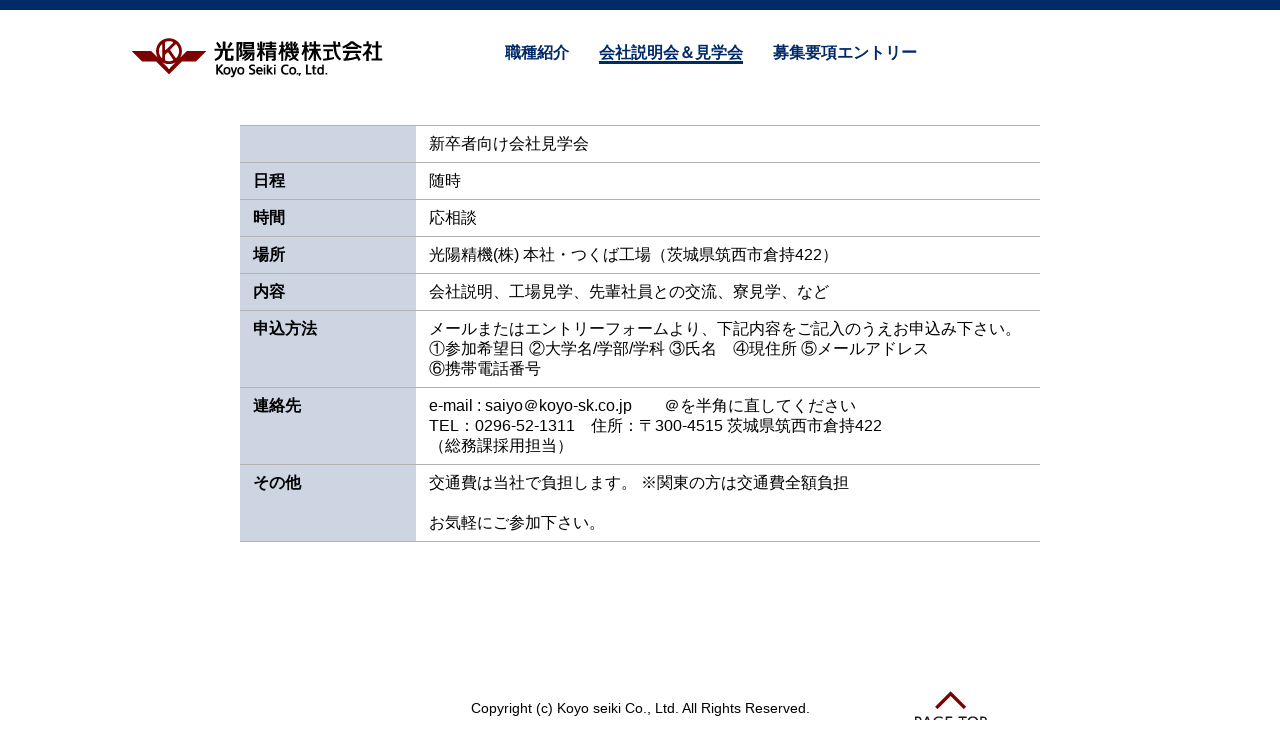

--- FILE ---
content_type: text/html
request_url: https://koyo-sk.co.jp/recruit2/setsumeikai.html
body_size: 3502
content:
<!DOCTYPE html>
<html lang="ja">
<head>

<!-- Global site tag (gtag.js) - Google Analytics -->
<script async src="https://www.googletagmanager.com/gtag/js?id=UA-115088083-1"></script>
<script>
  window.dataLayer = window.dataLayer || [];
  function gtag(){dataLayer.push(arguments);}
  gtag('js', new Date());

  gtag('config', 'UA-115088083-1');
</script>

<meta charset="Shift_JIS">

<meta name="Keywords" content="会社説明会,つくば工場,筑西市,茨城,新卒,採用,転勤なし">
<meta name="Description" content="茨城県筑西市にある光陽精機株式会社（本社・つくば工場と東京事務所）の会社説明会と工場見学会の日程です。">
<title>会社説明会・工場見学会｜光陽精機株式会社（本社・つくば工場、東京事務所）</title>
<link href="../css/style.css" rel="stylesheet" type="text/css">
<link href="../css/setsumeikai.css" rel="stylesheet" type="text/css">
<script src="../js/jquery.js" type="text/javascript"></script>
<script src="../js/jquery_parts.js" type="text/javascript"></script>

</head>
<body id="totop">
<div id="bg">

<div id="container_top">
	<div id="container">
		<div id="header">
			<div id="h_logo">
				<h2><a href="http://www.koyo-sk.co.jp/index.html" target="_blank"><img src="img/h_logo.jpg" width="256" height="44" alt="光陽精機" /></a></h2>
			</div>
			<!--<div id="h_tel">
				<img src="img/h_tel.jpg" width="22" height="20" alt="tel">047-434-3331
			</div>-->
			<ul id="h_menu01" class="cf g_navi">
				<li><a href="jobcategory.html">職種紹介</a></li>
				<li><a href="setsumeikai.html" class="uline">会社説明会＆見学会</a></li>
				<li><a href="youkou.html">募集要項エントリー</a></li>
			</ul>
		</div>
		<div id="contents" class="cf">
			<div class="box">
				<table class="table1">
					<tr>
						<th>
						</th>
						<td>
							新卒者向け会社見学会
						</td>
					</tr>
					<tr>
						<th>
							日程
						</th>
						<td>
							随時<br>
						</td>
					</tr>
					<tr>
						<th>
							時間
						</th>
						<td>
							応相談<br>
						</td>
					</tr>
					<tr>
						<th>
							場所
						</th>
						<td>
							光陽精機(株) 本社・つくば工場（茨城県筑西市倉持422）
						</td>
					</tr>
					<tr>
						<th>
							内容
						</th>
						<td>
							会社説明、工場見学、先輩社員との交流、寮見学、など
						</td>
					</tr>
					<tr>
						<th>
							申込方法
						</th>
						<td>
							メールまたはエントリーフォームより、下記内容をご記入のうえお申込み下さい。<br>
							①参加希望日 ②大学名/学部/学科 ③氏名　④現住所 ⑤メールアドレス<br>
							⑥携帯電話番号
						</td>
					</tr>
					<tr>
						<th>
							連絡先
						</th>
						<td>
							e-mail : saiyo＠koyo-sk.co.jp　　＠を半角に直してください<br>
							TEL：0296-52-1311　住所：〒300-4515 茨城県筑西市倉持422 <br>
							（総務課採用担当）
						</td>
					</tr>
					<tr>
						<th>
							その他
						</th>
						<td>
							<!--a href="http://www.koyo-sk.co.jp/pdf/kengaku202303-04.pdf" target="_blank"><font color="#0000ff"><U>会社見学会のお知らせ</U></f></a><font color="#000000"></f><br>
							<br-->
							交通費は当社で負担します。 ※関東の方は交通費全額負担<br>
							<br>
							お気軽にご参加下さい。<br>
						</td>
					</tr>
				</table>
			</div>
			<div class="btn">
				<div class="sc"><a href="#totop"><img src="../img/i_btn03.jpg" width="78" height="46" alt="PAGE TOP"></a></div>
			</div>
		</div>
	</div>
</div>
<div id="container_bottom">
	<div id="footer">
		<address>Copyright (c) Koyo seiki Co., Ltd. All Rights Reserved.</address>
	</div>
</div>

</div>
</body>
</html>

--- FILE ---
content_type: text/css
request_url: https://koyo-sk.co.jp/css/style.css
body_size: 2427
content:
/* ------------ CSS ------------ */
html, body, div, span, object, iframe, h1, h2, h3, h4, h5, h6, p, blockquote, pre, abbr, address, cite, code, del, dfn, em, img, ins, kbd, q, samp, small, strong, sub, sup, var, b, i, dl, dt, dd, ol, ul, li, fieldset, form, label, legend, table, caption, tbody, tfoot, thead, tr, th, td, article, aside, canvas, details, figcaption, figure, footer, header, hgroup, menu, nav, section, summary, time, mark, audio, video {
	margin: 0;
	padding: 0;
	border: 0;
	outline: 0;
	font-size: 100%;
	vertical-align: baseline;
	background: transparent;
}
body{
	line-height: 1;
	font-family:"ＭＳ Ｐゴシック",arial,helvetica,clean,sans-serif;
	background:url(../recruit2/img/bg.jpg) repeat-x #FFF;
}
article, aside, details, figcaption, figure, footer, header, hgroup, menu, nav, section {display: block;}
nav ul ,li{list-style: none;}
blockquote, q {quotes: none;}
blockquote:before, blockquote:after, q:before, q:after {content: '';content: none;}
a {
	margin: 0;
	padding: 0;
	font-size: 100%;
	vertical-align: baseline;
	background: transparent;
	text-decoration:none;
}
/* change colours to suit your needs */
ins {
	background-color: #ff9;
	color: #000;
	text-decoration: none;
}
/* change colours to suit your needs */
mark {
	background-color: #ff9;
	color: #000;
	font-style: italic;
	font-weight: bold;
}
del {text-decoration: line-through;}
abbr[title], dfn[title] {border-bottom: 1px dotted;	cursor: help;}
table {border-collapse: collapse;border-spacing: 0;}
/* change border colour to suit your needs */
hr {
	display: block;
	height: 1px;
	border: 0;
	border-top: 1px solid #cccccc;
	margin: 1em 0;
	padding: 0;
}
input, select {vertical-align: middle;}
h1,h2,h3,h4,h5,h6{font-size:100%;font-weight:normal;}
address,caption,cite,code,dfn,em,strong,th,var{font-style:normal;font-weight:normal;}
/* ------------- 各種スタイル調整 ------------- */
.text11 { font-size:85%;}
.text12 { font-size:93%;}
.text13 { font-size:100%;}
.text14 { font-size:108%;}
.text15 { font-size:116%;}
.text16 { font-size:123.1%;}
.text17 { font-size:131%;}
.f_bold{ font-weight:bold;}

.fl,.fl2,.fl3,.fl4,.fl5{float:left;}
.fr,.fr2,.fr3,.fr4,.fr5{float:right;}
.cb{clear:both;}

.ce{text-align:center !important;}
.le{text-align:left !important;}
.ri{text-align:right !important;}

/* clearfix */
.cf:after {content: "."; display: block; height: 0; clear: both; visibility: hidden;}
* html .cf {height: 1%;}




--- FILE ---
content_type: text/css
request_url: https://koyo-sk.co.jp/css/setsumeikai.css
body_size: 2126
content:
body{
	background:url(../recruit2/img/jobcategory/bg_01.png) repeat-y center;
}
div#bg{
	width:100%;
	background:url(../recruit2/img/bg.jpg) repeat-x;
}
/* ---------------- ヘッダー --------------- */
div#container_top{
	width:100%;
	min-width:1020px;
}
	div#container{
		width:100%;
		min-width:1020px;
		margin:0 auto;
	}
		/*---------- ヘッダー ----------*/
		div#header{
			width:1020px;
			height:0px;
			text-align:left;
			margin:0 auto;
			position:relative;
		}
			div#header div#h_logo{
				width:256px;
				position:absolute;
				top:35px;
				left:0;
			}
			div#header div#h_tel{
				position:absolute;
				top:17px;
				left:860px;
			}
				div#header div#h_tel img{ vertical-align: bottom;}
			div#header ul#h_menu01{
				width:500px;
				position:absolute;
				top:35px;
				left:365px;
			}
				div#header li{float:left; padding:10px; margin-right:10px;}
					div#header li a{ color:#012a68; font-weight:bold;}
					div#header li a.uline{ border-bottom:#012a68 solid 3px;}

		div#container h1{ text-align:center}
		/*---------- コンテンツ ----------*/
		div#contents{
			width:800px;
			line-height:1.3;
			margin:0 auto;
			text-align:left;
/*			padding:300px 0 30px;	*/
			padding:100px 0 30px;
		}
			div#contents div.box{
				width:800px;
				margin-bottom:130px;
			}
				/* -- 罫線Table -- */
				table.table1{
					border-top:solid 1px #b3b2af;
					width:800px;
					margin:25px 0 45px;
				}
					table.table1 th,table.table1 td{border-bottom:solid 1px #b3b2af;padding:8px 13px;}
					table.table1 th{background-color:#cdd5e2; width:150px; text-align:left; font-weight:bold;}
					table.red th{background-color:#e6cccd !important;}
					.c_red{ color:#FF0000;}
			div#contents div.btn{
				width:800px;
				position:relative;
			}
				div#contents div.btn div.sc{
					width:78px;
					position:absolute;
					top:15px;
					left:670px;
				}



/* ---------------- フッター --------------- */
div#container_bottom{
	width:100%;
	clear:both;
	text-align:center;
}
	div#container_bottom div#footer{
		width:1020px;
		margin:0 auto 10px;
	}
		div#container_bottom div#footer address{ font-size:85%;}




--- FILE ---
content_type: application/javascript
request_url: https://koyo-sk.co.jp/js/jquery_parts.js
body_size: 202
content:
/******  スクロール ***** */
$(function(){
	$(".sc a,.totop a").click(function(){
		$('html,body').animate({ scrollTop: $($(this).attr("href")).offset().top }, 'slow','swing');
		return false;
	})
});

